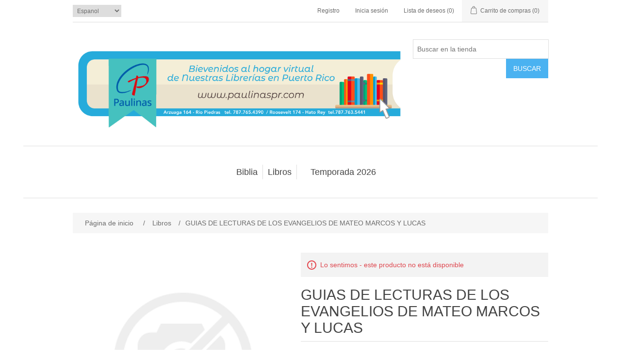

--- FILE ---
content_type: text/html; charset=utf-8
request_url: https://paulinaspr.com/guias-de-lecturas-de-los-evangelios-de-mateo-marcos-y-lucas
body_size: 27419
content:
<!DOCTYPE html><html lang="es" dir="ltr" class="html-product-details-page"><head><title>Paulinas. GUIAS DE LECTURAS DE LOS EVANGELIOS DE MATEO MARCOS Y LUCAS</title><meta charset="UTF-8"><meta name="description" content="&lt;div>La lectura de los evangelios resulta siempre un reto, el de respetar su naturaleza sin caer en anacronismos ni espiritualismos. Este libro ofrece una interpretación respetuosa y profunda de los evangelios de Mateo…&lt;/div>"><meta name="keywords" content=""><meta name="generator" content="nopCommerce"><meta name="viewport" content="width=device-width, initial-scale=1"><meta property="og:type" content="product"><meta property="og:title" content="GUIAS DE LECTURAS DE LOS EVANGELIOS DE MATEO MARCOS Y LUCAS"><meta property="og:description" content="La lectura de los evangelios resulta siempre un reto, el de respetar su naturaleza sin caer en anacronismos ni espiritualismos. Este libro ofrece una interpretación respetuosa y profunda de los evangelios de Mateo…"><meta property="og:image" content="https://paulinaspr.com/images/thumbs/default-image_550.png"><meta property="og:image:url" content="https://paulinaspr.com/images/thumbs/default-image_550.png"><meta property="og:url" content="https://paulinaspr.com/guias-de-lecturas-de-los-evangelios-de-mateo-marcos-y-lucas"><meta property="og:site_name" content="Paulinas Puerto Rico"><meta property="twitter:card" content="summary"><meta property="twitter:site" content="Paulinas Puerto Rico"><meta property="twitter:title" content="GUIAS DE LECTURAS DE LOS EVANGELIOS DE MATEO MARCOS Y LUCAS"><meta property="twitter:description" content="La lectura de los evangelios resulta siempre un reto, el de respetar su naturaleza sin caer en anacronismos ni espiritualismos. Este libro ofrece una interpretación respetuosa y profunda de los evangelios de Mateo…"><meta property="twitter:image" content="https://paulinaspr.com/images/thumbs/default-image_550.png"><meta property="twitter:url" content="https://paulinaspr.com/guias-de-lecturas-de-los-evangelios-de-mateo-marcos-y-lucas"><script type="application/ld+json">{"@context":"https://schema.org","@type":"Product","name":"GUIAS DE LECTURAS DE LOS EVANGELIOS DE MATEO MARCOS Y LUCAS","sku":"73300","description":"<div>La lectura de los evangelios resulta siempre un reto, el de respetar su naturaleza sin caer en anacronismos ni espiritualismos. Este libro ofrece una interpretación respetuosa y profunda de los evangelios de Mateo…</div>","image":"https://paulinaspr.com/images/thumbs/default-image_550.png","brand":[],"offers":{"@type":"Offer","url":"https://paulinaspr.com/guias-de-lecturas-de-los-evangelios-de-mateo-marcos-y-lucas","availability":"https://schema.org/OutOfStock","price":"27.55","priceCurrency":"USD"},"review":[],"hasVariant":[]}</script><script type="application/ld+json">{"@context":"https://schema.org","@type":"BreadcrumbList","itemListElement":[{"@type":"ListItem","position":1,"item":{"@id":"https://paulinaspr.com/libros","name":"Libros"}},{"@type":"ListItem","position":2,"item":{"@id":"https://paulinaspr.com/guias-de-lecturas-de-los-evangelios-de-mateo-marcos-y-lucas","name":"GUIAS DE LECTURAS DE LOS EVANGELIOS DE MATEO MARCOS Y LUCAS"}}]}</script><link rel="stylesheet" href="/css/ui6y-pk2ee-opru-2vpxnq.styles.css?v=tm5KYXAJl1L18k-TTENVUM9Ol-8"><script async src="https://www.googletagmanager.com/gtag/js?id=G-ENCER9GMDY"></script><script>function gtag(){dataLayer.push(arguments)}window.dataLayer=window.dataLayer||[];gtag("js",new Date);gtag("config","G-ENCER9GMDY")</script><body><input name="__RequestVerificationToken" type="hidden" value="CfDJ8AIYA-yw02hNomBsWvoNP_0NYPhQUrsn-Hmfh87rh_VYJSGyxGwD_lTjFrbPXsntmtCjQNpA-b1puMv-Jr2UaC5Y8wXgTL-mqowWdLToGKM0P-WOf9JD0gVJlW9D45fiY5Zx3wTYVohy_GnaA_D9L4o"><div class="ajax-loading-block-window" style="display:none"></div><div id="dialog-notifications-success" role="status" aria-live="polite" aria-atomic="true" title="Notificación" style="display:none"></div><div id="dialog-notifications-error" role="alert" aria-live="assertive" aria-atomic="true" title="Error" style="display:none"></div><div id="dialog-notifications-warning" role="alert" aria-live="assertive" aria-atomic="true" title="ADVERTENCIA" style="display:none"></div><div id="bar-notification" class="bar-notification-container" role="status" aria-live="polite" aria-atomic="true" data-close="Cerrar"></div><div class="master-wrapper-page"><header class="header"><a class="skip" href="#main">Saltar al contenido principal</a><div class="header-upper"><div class="header-selectors-wrapper"><div class="language-selector"><select id="customerlanguage" name="customerlanguage" onchange="setLocation(this.value)" aria-label="Languages selector"><option selected value="https://paulinaspr.com/changelanguage/2?returnUrl=%2Fguias-de-lecturas-de-los-evangelios-de-mateo-marcos-y-lucas">Espanol<option value="https://paulinaspr.com/changelanguage/1?returnUrl=%2Fguias-de-lecturas-de-los-evangelios-de-mateo-marcos-y-lucas">English</select></div></div><div class="header-links-wrapper"><div class="header-links"><ul><li><a href="/register?returnUrl=%2Fguias-de-lecturas-de-los-evangelios-de-mateo-marcos-y-lucas" class="ico-register">Registro</a><li><a href="/login?returnUrl=%2Fguias-de-lecturas-de-los-evangelios-de-mateo-marcos-y-lucas" class="ico-login">Inicia sesión</a><li><a href="/wishlist" class="ico-wishlist"> <span class="wishlist-label">Lista de deseos</span> <span class="wishlist-qty">(0)</span> </a><li id="topcartlink"><a href="/cart" class="ico-cart"> <span class="cart-label">Carrito de compras</span> <span class="cart-qty">(0)</span> </a></ul></div><div id="flyout-cart" class="flyout-cart"><div class="mini-shopping-cart"><div class="count">No tienes ningún artículo en su carrito de compras.</div></div></div></div></div><div class="header-lower"><div class="header-logo"><a href="/"> <img alt="Paulinas Puerto Rico" src="https://paulinaspr.com/images/thumbs/0013621_PaulinasLogo.png"> </a></div><div role="search" class="search-box store-search-box"><form method="get" id="small-search-box-form" action="/search"><input type="text" class="search-box-text" id="small-searchterms" autocomplete="off" name="q" placeholder="Buscar en la tienda" aria-label="Search store"> <button type="submit" class="button-1 search-box-button">Buscar</button></form></div></div></header><div class="header-menu"><nav class="menu-container menu-dropdown"><div id="menu-1" class="menu__toggle" role="button">Categories</div><div role="menu" class="menu" aria-labelledby="menu-1"><div class="menu__item menu-dropdown" role="menuitem"><div class="menu__item-toggle" aria-haspopup="menu" tabindex="-1"><a href="/biblia" aria-expanded="false" aria-haspopup="menu" role="button" class="menu__link" tabindex="0">Biblia</a></div><div class="menu__list-view" role="menu" aria-label="Biblia"><div class="menu__item" role="menuitem"><a href="/biblia-infantil" role="button" class="menu__link" tabindex="0">Biblia infantil</a></div><div class="menu__item" role="menuitem"><a href="/biblia-para-j%C3%B3venes" role="button" class="menu__link" tabindex="0">Biblia para j&#xF3;venes</a></div></div></div><div class="menu__item menu-dropdown" role="menuitem"><div class="menu__item-toggle" aria-haspopup="menu" tabindex="-1"><a href="/libros" aria-expanded="false" aria-haspopup="menu" role="button" class="menu__link" tabindex="0">Libros</a></div><div class="menu__list-view" role="menu" aria-label="Libros"><div class="menu__item" role="menuitem"><a href="/adviento-y-navidad" role="button" class="menu__link" tabindex="0">Adviento &amp; Navidad</a></div><div class="menu__item" role="menuitem"><a href="/audiolibro" role="button" class="menu__link" tabindex="0">Audiolibro</a></div><div class="menu__item" role="menuitem"><a href="/eucaristia" role="button" class="menu__link" tabindex="0">Eucarist&#xED;a</a></div><div class="menu__item" role="menuitem"><a href="/papas" role="button" class="menu__link" tabindex="0">Papas</a></div><div class="menu__item" role="menuitem"><a href="/cuaresma-pascua" role="button" class="menu__link" tabindex="0">Cuaresma-Pascua</a></div><div class="menu__item" role="menuitem"><a href="/para-ti-joven" role="button" class="menu__link" tabindex="0">Para ti joven</a></div><div class="menu__item" role="menuitem"><a href="/pentecost%C3%A9s" role="button" class="menu__link" tabindex="0">Pentecost&#xE9;s</a></div><div class="menu__item" role="menuitem"><a href="/tanatolog%C3%ADa-duelo" role="button" class="menu__link" tabindex="0">Tanatolog&#xED;a - Duelo</a></div></div></div><div class="menu__item" role="menuitem"><a href="/temporada2023" role="button" class="menu__link" tabindex="0">Temporada 2026</a></div></div></nav></div><main class="master-wrapper-content" id="main"><div class="master-column-wrapper"><div class="breadcrumb"><ul><li><span> <a href="/"> <span>Página de inicio</span> </a> </span> <span class="delimiter">/</span><li><a href="/libros"> <span>Libros</span> </a> <span class="delimiter">/</span><li><strong class="current-item">GUIAS DE LECTURAS DE LOS EVANGELIOS DE MATEO MARCOS Y LUCAS</strong> <span id="/guias-de-lecturas-de-los-evangelios-de-mateo-marcos-y-lucas"></span></ul></div><section class="center-1"><div class="page product-details-page"><div class="page-body"><form method="post" id="product-details-form"><article data-productid="16401"><div class="product-essential"><div class="gallery"><div class="picture-gallery"><div class="picture"><img alt="Foto de GUIAS DE LECTURAS DE LOS EVANGELIOS DE MATEO MARCOS Y LUCAS" src="https://paulinaspr.com/images/thumbs/default-image_550.png" title="Foto de GUIAS DE LECTURAS DE LOS EVANGELIOS DE MATEO MARCOS Y LUCAS" id="main-product-img-16401"></div></div></div><div class="overview"><div class="discontinued-product"><h4>Lo sentimos - este producto no está disponible</h4></div><div class="product-name"><h1>GUIAS DE LECTURAS DE LOS EVANGELIOS DE MATEO MARCOS Y LUCAS</h1></div><div class="short-description"><div>La lectura de los evangelios resulta siempre un reto, el de respetar su naturaleza sin caer en anacronismos ni espiritualismos. Este libro ofrece una interpretación respetuosa y profunda de los evangelios de Mateo…</div></div><div class="product-reviews-overview"><div class="product-review-box"><div class="rating"><div style="width:0%"></div></div></div></div><div class="availability"><div class="stock"><span class="label">Disponibilidad de:</span> <span class="value" id="stock-availability-value-16401">Fuera de stock</span></div></div><div class="additional-details"><div class="sku"><span class="label">SKU:</span> <span class="value" id="sku-16401">73300</span></div></div><div class="prices"><div class="product-price"><span id="price-value-16401" class="price-value-16401"> $27.55 </span></div></div><div class="product-estimate-shipping"><a href="#estimate-shipping-popup-16401" id="open-estimate-shipping-popup-16401" class="open-estimate-shipping-popup" data-effect="estimate-shipping-popup-zoom-in"> </a><div id="estimate-shipping-popup-16401" class="estimate-shipping-popup mfp-with-anim mfp-hide"><div class="ship-to-title"><strong>Ship to</strong></div><div class="estimate-shipping-row shipping-address"><div class="estimate-shipping-row-item address-item"><div class="estimate-shipping-row"><select class="estimate-shipping-address-control" data-trigger="country-select" data-url="/country/getstatesbycountryid" data-stateprovince="#StateProvinceId" data-loading="#estimate-shipping-loading-progress" aria-label="Country" id="CountryId" name="CountryId"><option value="0">Seleccione pa&#xED;s<option value="1">United States<option value="242">United States<option value="306">Puerto Rico<option value="65">Puerto Rico</select> <span class="required">*</span></div></div><div class="estimate-shipping-row-item address-item"><div class="estimate-shipping-row"><select class="estimate-shipping-address-control" aria-label="State / province" id="StateProvinceId" name="StateProvinceId"><option value="0">Other</select></div></div><div class="estimate-shipping-row-item address-item"><div class="estimate-shipping-row"><input class="estimate-shipping-address-control" placeholder="Zip / postal code" type="text" id="ZipPostalCode" name="ZipPostalCode"> <span class="required">*</span></div></div></div><div class="choose-shipping-title"><strong>Shipping Method</strong></div><div class="shipping-options"><div class="shipping-options-header"><div class="estimate-shipping-row"><div class="estimate-shipping-row-item-radio"></div><div class="estimate-shipping-row-item shipping-item shipping-header-item">Name</div><div class="estimate-shipping-row-item shipping-item shipping-header-item">Estimated Delivery</div><div class="estimate-shipping-row-item shipping-item shipping-header-item">Price</div></div></div><div class="shipping-options-body"><div class="no-shipping-options">No shipping options</div></div></div><div class="apply-shipping-button-container"><button type="button" class="button-2 apply-shipping-button">Apply</button><div class="message-failure"></div></div></div></div><div class="overview-buttons"><div id="moveToWishlistModal_16401" title="Seleccionar lista de deseos" style="display:none"><div class="wishlist-buttons-container"><button type="button" class="button-2 custom-wishlist-button add-new" onclick="showAddWishlistModal(16401);closeMoveToWishlistModal(16401)"> Agregar lista de deseos personalizada </button></div></div><div id="addWishlistModal_16401" title="Agregar nueva lista de deseos" style="display:none"><div class="add-wishlist-content"><input type="text" id="wishlistName_16401" placeholder="Ingrese el nombre de la lista de deseos"> <button type="button" class="wishlist-add-custom-button" onclick="addWishlist(16401)">Vale</button></div></div><div class="add-to-wishlist"><button type="button" id="add-to-wishlist-button-16401" class="button-2 add-to-wishlist-button" data-productid="16401" onclick="return AjaxCart.addproducttocart_details(&#34;/addproducttocart/details/16401/2&#34;,&#34;#product-details-form&#34;),!1">Add to wishlist</button></div><div class="compare-products"><button type="button" class="button-2 add-to-compare-list-button" onclick="return AjaxCart.addproducttocomparelist(&#34;/compareproducts/add/16401&#34;),!1">Añadir para comparar lista</button></div><div class="email-a-friend"><button type="button" class="button-2 email-a-friend-button" onclick="setLocation(&#34;/productemailafriend/16401&#34;)">Correo electrónico a un amigo</button></div></div><div class="product-share-button"><div class="addthis_toolbox addthis_default_style"><a class="addthis_button_preferred_1"></a><a class="addthis_button_preferred_2"></a><a class="addthis_button_preferred_3"></a><a class="addthis_button_preferred_4"></a><a class="addthis_button_compact"></a><a class="addthis_counter addthis_bubble_style"></a></div><script src="https://s7.addthis.com/js/250/addthis_widget.js#pubid=nopsolutions"></script></div></div><div class="full-description">La lectura de los evangelios resulta siempre un reto, el de respetar su naturaleza sin caer en anacronismos ni espiritualismos. Este libro ofrece una interpretación respetuosa y profunda de los evangelios de Mateo, Marcos y Lucas que puede servir para acompañar la lectura de cada evangelio en el ciclo litúrgico. Pero también ofrece algo más. No es un comentario detallado, sino una guía de lectura con un objetivo mistagógico: ayudar a adquirir un conocimiento suficiente de los aspectos literarios del texto, de los rasgos teológicos de cada evangelista y de las características socio-culturales que envuelven a los grupos de destinatarios, con el fin de poderse adentrar -personalmente o en grupo- en el texto evangélico, en su mensaje e interpretación.</div></div><section class="product-collateral"></section></article><input name="__RequestVerificationToken" type="hidden" value="CfDJ8AIYA-yw02hNomBsWvoNP_0NYPhQUrsn-Hmfh87rh_VYJSGyxGwD_lTjFrbPXsntmtCjQNpA-b1puMv-Jr2UaC5Y8wXgTL-mqowWdLToGKM0P-WOf9JD0gVJlW9D45fiY5Zx3wTYVohy_GnaA_D9L4o"></form><section class="page product-reviews"><div class="result review-already-added">Solo usuarios registrados pueden escribir comentarios</div></section></div></div></section></div></main><footer class="footer"><section class="footer-upper"><nav class="footer-navigation"><div class="footer-menu" role="none"><h2 id="footer-menu-2" class="footer-menu__title footer-menu__toggle" aria-haspopup="menu" aria-expanded="false">Information</h2><div class="footer-menu__list" role="menu" aria-labelledby="footer-menu-2"><div class="footer-menu__item" role="menuitem"><a href="/sitemap" class="footer-menu__link">Sitemap</a></div><div class="footer-menu__item" role="menuitem"><a href="/contactus" class="footer-menu__link">Contact us</a></div></div></div><div class="footer-menu" role="none"><h2 id="footer-menu-3" class="footer-menu__title footer-menu__toggle" aria-haspopup="menu" aria-expanded="false">Customer service</h2><div class="footer-menu__list" role="menu" aria-labelledby="footer-menu-3"><div class="footer-menu__item" role="menuitem"><a href="/search" class="footer-menu__link">Search</a></div><div class="footer-menu__item" role="menuitem"><a href="/news" class="footer-menu__link">News</a></div><div class="footer-menu__item" role="menuitem"><a href="/blog" class="footer-menu__link">Blog</a></div><div class="footer-menu__item" role="menuitem"><a href="/recentlyviewedproducts" class="footer-menu__link">Recently viewed products</a></div><div class="footer-menu__item" role="menuitem"><a href="/compareproducts" class="footer-menu__link">Compare products list</a></div><div class="footer-menu__item" role="menuitem"><a href="/newproducts" class="footer-menu__link">New products</a></div><div class="footer-menu__item" role="menuitem"><a href="/customer/checkgiftcardbalance" class="footer-menu__link">Check gift card balance</a></div></div></div><div class="footer-menu" role="none"><h2 id="footer-menu-4" class="footer-menu__title footer-menu__toggle" aria-haspopup="menu" aria-expanded="false">My account</h2><div class="footer-menu__list" role="menu" aria-labelledby="footer-menu-4"><div class="footer-menu__item" role="menuitem"><a href="/customer/info" class="footer-menu__link">My account</a></div><div class="footer-menu__item" role="menuitem"><a href="/order/history" class="footer-menu__link">Orders</a></div><div class="footer-menu__item" role="menuitem"><a href="/customer/addresses" class="footer-menu__link">Addresses</a></div><div class="footer-menu__item" role="menuitem"><a href="/cart" class="footer-menu__link">Shopping cart</a></div><div class="footer-menu__item" role="menuitem"><a href="/wishlist" class="footer-menu__link">Wishlist</a></div></div></div></nav><div class="footer-block follow-us"><div class="social"><h2 class="title">Siga con nosotros</h2><ul class="networks"><li class="facebook"><a href="https://www.facebook.com/LibreriaPaulinasPuertoRico?ref=hl" target="_blank" rel="noopener noreferrer">Facebook</a><li class="twitter"><a href="https://twitter.com/PaulinasPR" target="_blank" rel="noopener noreferrer">Twitter</a><li class="rss"><a href="/news/rss/2">RSS</a><li class="youtube"><a href="https://www.youtube.com/channel/UCTt3T253IKMxilGuCra6Gwg" target="_blank" rel="noopener noreferrer">YouTube</a></ul></div><div class="newsletter" role="form"><h2 class="title">Boletín de noticias</h2><div class="newsletter-subscribe" id="newsletter-subscribe-block"><div class="newsletter-email"><input id="newsletter-email" class="newsletter-subscribe-text" placeholder="Introduce tu email aquí..." aria-label="Regístrate en nuestro boletín de noticias" type="email" name="NewsLetterEmail"> <button type="button" id="newsletter-subscribe-button" class="button-1 newsletter-subscribe-button">Suscribirse</button></div><div class="newsletter-validation"><span id="subscribe-loading-progress" style="display:none" class="please-wait">Esperar...</span> <span class="field-validation-valid" data-valmsg-for="NewsLetterEmail" data-valmsg-replace="true"></span></div></div><div class="newsletter-result" id="newsletter-result-block"></div></div></div></section><section class="footer-lower"><div class="footer-info"><span class="footer-disclaimer">Copyright © 2026 Paulinas Puerto Rico. Todos los derechos reservados.</span></div><div class="footer-powered-by">Powered by <a href="https://www.nopcommerce.com/" target="_blank" rel="nofollow">nopCommerce</a></div></section></footer></div><script src="/js/svf1umed8_rvslv_e-ziza.scripts.js?v=dqdzw7807Xj-iHrnd0PUF2Sy_9Q"></script><script src="/lib_npm/magnific-popup/jquery.magnific-popup.min.js?v=MGWN6nzR4bo1EU-FRBxCdg6ZKX0"></script><script src="/js/public.estimateshipping.popup.js?v=WxeMSb_Yu44DYkJRjrsArkqFW_A"></script><script>$(function(){var n={},t=!1,u=!1,f={opener:"#open-estimate-shipping-popup-16401",form:"#product-details-form",contentEl:"#estimate-shipping-popup-16401",countryEl:"#CountryId",stateProvinceEl:"#StateProvinceId",zipPostalCodeEl:"#ZipPostalCode",useCity:!1,cityEl:"#City",requestDelay:300,localizedData:{noShippingOptionsMessage:"No shipping options",countryErrorMessage:"Country is required",zipPostalCodeErrorMessage:"Zip / postal code is required",cityErrorMessage:"La ciudad es obligatoria"},urlFactory:function(n){var t=$.param({CountryId:n.countryId,StateProvinceId:n.stateProvinceId,ZipPostalCode:n.zipPostalCode,City:n.city});return"/product/estimateshipping/%7BProductId%3Amin(0)%7D?ProductId=16401&"+t},handlers:{openPopUp:function(){if(t){var i=n.getShippingAddress();n.validateAddress(i)?n.getShippingOptions(i):n.clearShippingOptions();t=!1}},load:function(){if(!$.magnificPopup.instance.isOpen){var n=$("<div/>").addClass("shipping-title").append($("<span/>").addClass("shipping-price-title").text("Shipping:")).append($("<span/>").addClass("shipping-loading"));$("#open-estimate-shipping-popup-16401").html(n)}},success:function(){var t=n.getActiveShippingOption();n.selectShippingOption(t);u=!0;n.settings.handlers.success=undefined},error:function(){n.selectShippingOption()},selectedOption:function(t){var i,u,r;t&&t.provider&&t.price&&n.validateAddress(t.address)?(i=$("#open-estimate-shipping-popup-16401"),u=$("<div/>").addClass("shipping-title").append($("<span/>").addClass("shipping-price-title").text("Shipping:")).append($("<span/>").addClass("shipping-price").text(t.price)),i.html(u),r=$("<div/>").addClass("estimated-delivery").append($("<div/>").addClass("shipping-address").append($("<span/>").text("to "+t.address.countryName+", "+(t.address.stateProvinceName?t.address.stateProvinceName+", ":"")+(n.settings.useCity?t.address.city:t.address.zipPostalCode)+" via "+t.provider)).append($("<i/>").addClass("arrow-down"))),t.deliveryDate&&t.deliveryDate!=="-"&&r.append($("<div/>").addClass("shipping-date").text("Estimated Delivery on "+t.deliveryDate)),i.append(r)):$("#open-estimate-shipping-popup-16401").html($("<span/>").text("Please select the address you want to ship from")).append($("<i/>").addClass("arrow-down"))}}},i,r;n=createEstimateShippingPopUp(f);n.init();i=function(){var t=n.getShippingAddress();n.validateAddress(t)?n.getShippingOptions(t):n.selectShippingOption()};i();r=function(r){var o=r.changedData.productId,f,e;o===16401&&(n.params.selectedShippingOption?(f=n.params.selectedShippingOption.address,e=n.getShippingAddress(),n.addressesAreEqual(f,e)||(t=!0),n.getShippingOptions(f)):u?t=!0:i())};setTimeout(function(){$(document).on("product_attributes_changed",r)},500);$(document).on("product_quantity_changed",r)})</script><script>function showAddWishlistModal(n){$("#addWishlistModal_"+n).dialog()}function closeAddWishlistModal(n){$("#addWishlistModal_"+n).dialog("close")}function addWishlist(n){const t=document.getElementById("wishlistName_"+n).value;if(!t){alert("El nombre de la lista de deseos es obligatorio");return}AjaxCart.createCustomWishlist("/addcustomwishlist",t,n);$("#addWishlistModal_"+n).dialog("close")}</script><script>function showMoveToWishlistModal(n){$("#moveToWishlistModal_"+n).dialog()}function closeMoveToWishlistModal(n){$("#moveToWishlistModal_"+n).dialog("close")}</script><script>$(function(){$(".header-upper").on({focus:function(){$("#flyout-cart").addClass("active")},focusout:function(){setTimeout(function(){$("#topcartlink, #flyout-cart").find(":focus").length||$("#flyout-cart").removeClass("active")},0)},mouseenter:function(){$("#flyout-cart").addClass("active")},mouseleave:function(){$("#flyout-cart").removeClass("active")}},"#topcartlink, #flyout-cart");AjaxCart.init(!1,".header-links .cart-qty",".header-links .wishlist-qty","#flyout-cart",{AjaxCartFailure:"Failed to add the product. Please refresh the page and try one more time."})})</script><script>$("#small-search-box-form").on("submit",function(n){if(n.preventDefault(),$("#small-searchterms").val()==""){alert("Introduce alguna palabra clave de búsqueda");$("#small-searchterms").focus();return}var t=document.getElementById("small-search-box-form"),i=new FormData(t);window.location.href=`/search?${new URLSearchParams(i).toString()}`})</script><script>$(function(){var n=new Map,t,i;$("#small-searchterms").autocomplete({delay:500,minLength:3,source:function(t,i){var e=t.term&&t.term.trim().toLowerCase(),u=$("#SearchCategoryId"),o=u.length==0?0:u.val(),f={term:e,categoryId:o},r=JSON.stringify(f);if(n.has(r)){i(n.get(r));return}$.getJSON("/catalog/searchtermautocomplete",f,function(t){n.set(r,t);i(t)})},appendTo:".search-box",select:function(n,t){return $("#small-searchterms").val(t.item.label),setLocation(t.item.producturl),!1},open:function(){t&&(i=document.getElementById("small-searchterms").value,$(".ui-autocomplete").append('<li class="ui-menu-item" role="presentation"><a href="/search?q='+i+'">View all results...<\/a><\/li>'))}}).focus(function(){$(this).autocomplete("search",$(this).val())}).data("ui-autocomplete")._renderItem=function(n,i){var r=i.label;return t=i.showlinktoresultsearch,r=htmlEncode(r),imageWidth="20",$("<li><\/li>").data("item.autocomplete",i).append("<a><img src='"+i.productpictureurl+"' width='"+imageWidth+"'><span>"+r+"<\/span><\/a>").appendTo(n)}})</script><script>mainMenu.init(".menu-container .menu__toggle, .menu-container .menu__item-toggle","menu-dropdown--active")</script><script>mainMenu.init(".footer-navigation .footer-menu__toggle","footer-menu--active")</script><script>async function getCaptchaToken(n,t,i){var r="";if(i)for(grecaptcha.ready(()=>{grecaptcha.execute(t,{action:n}).then(n=>{r=n})});r=="";)await new Promise(n=>setTimeout(n,100));else r=$('#newsletter-subscribe-block .captcha-box textarea[name="g-recaptcha-response"').val();return r}async function newsletter_subscribe(n){var r=$("#subscribe-loading-progress"),t,i;r.show();t="";!1&&(t=await getCaptchaToken("SubscribeNewsletter","6LdccTkUAAAAAMvaOn34VEZzk5U8h7-0eyTqxnnL",!1));i={subscribe:n,email:$("#newsletter-email").val(),"g-recaptcha-response":t};addAntiForgeryToken(i);$.ajax({cache:!1,type:"POST",url:"/subscribenewsletter",data:i,success:function(n){$("#newsletter-result-block").html(n.Result);n.Success?($("#newsletter-subscribe-block").hide(),$("#newsletter-result-block").show()):$("#newsletter-result-block").fadeIn("slow").delay(2e3).fadeOut("slow")},error:function(){alert("Failed to subscribe.")},complete:function(){r.hide()}})}$(function(){$("#newsletter-subscribe-button").on("click",function(){newsletter_subscribe("true")});$("#newsletter-email").on("keydown",function(n){if(n.keyCode==13)return $("#newsletter-subscribe-button").trigger("click"),!1})})</script><script>$(function(){$(".block .title").on("click",function(){var n=window,t="inner",i;"innerWidth"in window||(t="client",n=document.documentElement||document.body);i={width:n[t+"Width"],height:n[t+"Height"]};i.width<1001&&$(this).siblings(".listbox").slideToggle("slow")})})</script>